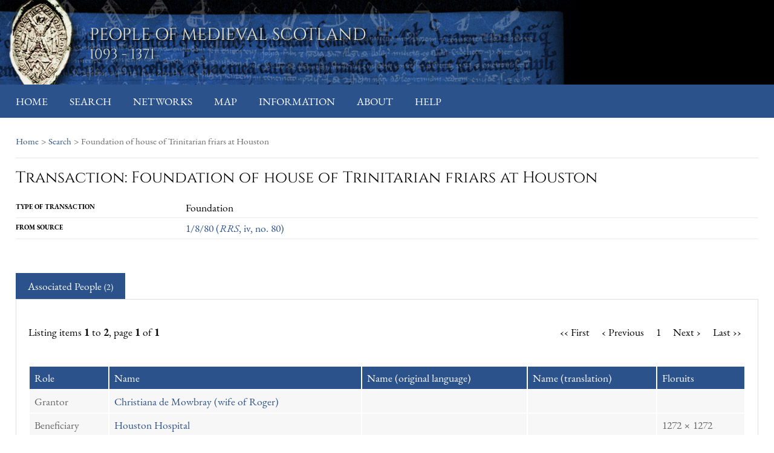

--- FILE ---
content_type: text/html; charset=utf-8
request_url: https://poms.ac.uk/record/factoid/10257/
body_size: 15044
content:

<!DOCTYPE html>
<html>
<head>
    <meta charset="UTF-8">
    
	<title>POMS: record</title>


    
    <link rel="stylesheet" href="/static/CACHE/css/f66542590e11.css" type="text/css" />

    

	

    <script src="/static/vendor/jquery/dist/jquery.min.js"></script>
    <script src="https://code.jquery.com/ui/1.12.1/jquery-ui.js"></script>

    <script src="/static/js/jquery.overlabel.js"></script>

    


<script>
	L_PREFER_CANVAS = true
</script>

<script type="text/javascript" src="/static/js/functions_record.js"></script>

<script type="text/javascript" src="/static/js/mapbox.js-bower-2.2.1/mapbox.js"></script>
<link rel="stylesheet" type="text/css" href="/static/js/mapbox.js-bower-2.2.1/mapbox.css"></link>

<script type="text/javascript" src="/static//js/leaflet-image.js"></script>
<!--
<script type="text/javascript" src="/static/js/leaflet-src.js"></script>
<link rel="stylesheet" type="text/css" href="/static/js/leaflet.css"></link>
-->
<script type="text/javascript" src="/static/js/leaflet-overlap.js"></script>

<script> 

</script>

    <script type="text/javascript" src="/static/CACHE/js/920fd80a5042.js"></script>



    
    <script defer src="/static/fonts/FontAwesome/js/all.js"></script>
</head>
<body>


    

<header class="top-header">
  <h1>
    People of Medieval Scotland<br>
    <small>1093 - 1371</small>
  </h1>
</header>



    
    

<nav class="primary-nav">
  <ul>
    
  <li >
        <a href="/">Home</a>
    </li>

    
    <li >
        <a href="/search/">Search</a>
    </li>
    
    <li >
        <a href="/sna/">Networks</a>
    </li>
    
    <li >
        <a href="/map/">Map</a>
    </li>
    
    <li >
        <a href="/information/">Information</a>
    </li>
    
    <li >
        <a href="/about/">About</a>
    </li>
    
    <li >
        <a href="/help/">Help</a>
    </li>
    

  </ul>
</nav>







<div id="wagtail-wrapper">
    
        <div id="breadcrumbs">
        
            
<!-- Ecclesiastical Charter Witnesses > Priors of St Andrews (H2/97/) -->
<ul class="breadcrumbs">
    <li>
        <a href="/">Home</a>
    </li>

    
    <li>
        
         > <a href="/search/">Search</a>
        
    </li>
    

    
    <li> > Foundation of house of Trinitarian friars at Houston</li>
    
</ul>

        </div>
    
    <div id="secondary-nav">

        
   
     
     
     
   

    </div>


        
        


        
        

        


    



        <div class="recordSummary">

        <div class="hdp">

            <h1 class="record" ><!--<span
                    class="transactionicon">transactionicon]</span>-->
                Transaction:
                
                    Foundation of house of Trinitarian friars at Houston
                
            </h1>
        </div>
        
        
        <div class="ct">
        <dl class="m1">

            

            

            

            
                <dt>Type of Transaction</dt>
                <dd>Foundation</dd>

            



            <dt>From Source</dt>
            <dd><a  href="/record/source/990/" title="click to show">
                1/8/80  (<em>RRS</em>, iv, no. 80)</a></dd>
            
            
            

        </dl>


        

        


        

        



        

        
            <dl class="m1">
            
            
            
            
            
            
            
            
            
            
            
            
            
            
            
            
            
            
            
            
            
            
            
            
            
            
            



        


    




</div><!-- ends content ct -->
</div><!-- ends record summary -->
    <div id="tabs" class="tsb recordTabs">
    
        <!-- Tab Headers -->
        
            <input id="tab1" type="radio" name="tabs">
            <label for="tab1">Associated People <span>(2)</span></label>
        

        

        

        

        

        

        

        

        

        

        

        

        <!-- end Tab Headers -->


    
<!-- Tab Content -->





    <section id="content1" class="tab-content">
        <div id="assocfactoidperson_set">


            

                
                    

    <div class="itp">
      <h4>Listing items <strong>1</strong> to <strong>2</strong>, page <strong>1</strong> of <strong>1</strong></h4>
      <ul>

		
			<li class="s5">&#8249;&#8249; First</li>
			<li class="s5">&#8249; Previous</li>
        

		

			
				<li class="s1">1</li>
			

		

		
			<li class="s5">Next &#8250;</li>
			<li class="s5">Last &#8250;&#8250;</li>
        

      </ul>
    </div>

                

                <input type="hidden" class="active_ordering" value=""/>

                <br/>

                <table>
                    <tr>
                        <th><a class="paginate" data-page="1" data-ordering="date1"
                               data-tab="assocfactoidperson_set">Role</a></th>
                        <th><a class="paginate" data-page="1" data-ordering="personname"
                               data-tab="assocfactoidperson_set">Name</a></th>
                        <th>Name (original language)</th>
                        <th>Name (translation)</th>
                        <th>Floruits</th>
                    </tr>

                    

                        <tr>
                            <td>Grantor</a></td>
                            <td><a href="/record/person/2301/"
                                   title="click to show">Christiana de Mowbray (wife of Roger)</a></td>
                            <td></a></td>
                            <td></a></td>
                            <td></td>
                        </tr>


                    

                        <tr>
                            <td>Beneficiary</a></td>
                            <td><a href="/record/person/2300/"
                                   title="click to show">Houston Hospital</a></td>
                            <td></a></td>
                            <td></a></td>
                            <td>1272 &times; 1272</td>
                        </tr>


                    


                </table>


                <br/><br/>


            


        </div>
        
    </section>





























































































<!-- end Tab Content -->


        <!-- closing final div ######################### -->
    </div>

    <script>

        geoArray = [
            
        ]


        L.newCircleMarker = L.CircleMarker.extend({
            setZIndexOffset: function (offset) {
                this.options.zIndexOffset = offset;
                this.update();
                return this;
            },
            update: function () {
                if (this._icon) {
                    var pos = this._map.latLngToLayerPoint(this._latlng).round();
                    this._setPos(pos);
                }
                return this;
            }
        });


        var minX, minY, maxX, maxY;


        function getPeopleRows(peeps) {
            var str = "";
            for (ps in peeps) {
                str += '<tr><td>' + peeps[ps].name + '</td><td>' + peeps[ps].role + '</td></tr>'
            }
            return str;
        };


        markerStyles = {
            'transaction': {'color': 'blue', 'start': 1, 'stop': 179},
            'possession': {'color': 'red', 'start': 181, 'stop': 359},
            'title/occupation': {'color': 'red'},
            'other': {'color': 'yellow'},
            'M': {'color': 'blue', 'start': 1, 'stop': 89},
            'F': {'color': 'pink', 'start': 91, 'stop': 179},
            'Institution': {'color': 'green', 'start': 181, 'stop': 269},
            'M/F': {'color': 'purple', 'start': 271, 'stop': 359}
        }

        markerCentreArray = []

        $(document).ready(function () {
            if (geoArray.length > 0) {
                map = new L.map('map', {maxZoom: 12, zoomControl: true});
                layer = new L.TileLayer('http://{s}.tiles.mapbox.com/v3/isawnyu.map-knmctlkh/{z}/{x}/{y}.png',
                    {attribution: 'Map base by <a href="http://awmc.unc.edu/">AWMC</a>'})//.addTo(map);
                modern = new L.TileLayer("http://server.arcgisonline.com/ArcGIS/rest/services/World_Street_Map/MapServer/tile/{z}/{y}/{x}").addTo(map)

                switcher = new L.control.layers({'Modern': modern, 'Topography': layer}, {}).addTo(map);

                for (r in geoArray) {

                    // deal with each type of record - Factoids first
                    if (geoArray[r].record_type == "factoid") {
                        for (p in geoArray[r].places) {

                            if (markerCentreArray.indexOf(String(
                                parseFloat(geoArray[r].places[p].coordinates.split(',')[0]))
                                + ',' +
                                String(
                                    parseFloat(geoArray[r].places[p].coordinates.split(',')[1])
                                )) == -1) {
                                markerCentreArray.push(
                                    String(
                                        parseFloat(geoArray[r].places[p].coordinates.split(',')[0]))
                                    + ',' +
                                    String(
                                        parseFloat(geoArray[r].places[p].coordinates.split(',')[1])
                                    )
                                );
                            }


                            var m = new L.newCircleMarker(
                                [parseFloat(geoArray[r].places[p].coordinates.split(',')[0]),
                                    parseFloat(geoArray[r].places[p].coordinates.split(',')[1])]
                                , {
                                    fillColor: markerStyles[geoArray[r].type].color,
                                    radius: 7,
                                    fillOpacity: 1,
                                    color: 'black',//markerStyles[geoArray[r].type].color,
                                    weight: 1,
                                    opacity: 0.9,
                                    'name': geoArray[r].places[p].name,
                                    'type': geoArray[r].type,
                                    'db_id': geoArray[r].db_id,
                                    startAngle: markerStyles[geoArray[r].type].start,
                                    stopAngle: markerStyles[geoArray[r].type].stop
                                });


                            m.bindPopup(
                                '<table class="simple headersX"><tbody>' +
                                '<tr><th colspan="2">' + m.options.name + '</th></tr>' +
                                '<tr><th colspan="2">' + geoArray[r].type + '</th></tr>' +
                                '<tr><td colspan="2">' + geoArray[r].source + '</td></tr>' +
                                '<tr><td colspan="2">' + geoArray[r].desc + '</td></tr>' +
                                '<tr><th>Name</th><th>Role</th></tr>'
                                + getPeopleRows(geoArray[r].people) +
                                '</tbody></table>'
                            );
                            map.addLayer(m);


                            // Use markerCentreArray values to create centre markers:
                            for (cms in markerCentreArray) {
                                var cm = new L.CircleMarker(
                                    [parseFloat(markerCentreArray[cms].split(',')[0]),
                                        parseFloat(markerCentreArray[cms].split(',')[1])],
                                    {
                                        fillColor: 'gray',
                                        radius: 9,
                                        fillOpacity: 0,
                                        color: 'black',
                                        weight: 1,
                                        opacity: 0.85,
                                        clickable: false,
                                    })
                                    .addTo(map);
                            }
                            ;


                            if (p == 0) {
                                minX = m.getLatLng().lng;
                                minY = m.getLatLng().lat;
                                maxX = m.getLatLng().lng;
                                maxY = m.getLatLng().lat;
                                console.log(minX, minY, maxX, maxY)
                            }
                            ;

                            if (m.getLatLng().lng <= minX) {
                                minX = m.getLatLng().lng;
                            }

                            else {
                                maxX = m.getLatLng().lng;
                            }

                            if (m.getLatLng().lat <= minY) {
                                minY = m.getLatLng().lat;
                            }

                            else {
                                maxY = m.getLatLng().lat;
                            }
                        }
                        ;
                    } // End if Factoids type
                }
            }

            var ll = new L.LatLng(minY, minX);
            var ur = new L.LatLng(maxY, maxX);
            var b = new L.LatLngBounds(ll, ur);
            map.fitBounds(b);

        })


    </script>







</div>

<script>
    (function (i, s, o, g, r, a, m) {
        i['GoogleAnalyticsObject'] = r;
        i[r] = i[r] || function () {
            (i[r].q = i[r].q || []).push(arguments)
        }, i[r].l = 1 * new Date();
        a = s.createElement(o),
            m = s.getElementsByTagName(o)[0];
        a.async = 1;
        a.src = g;
        m.parentNode.insertBefore(a, m)
    })(window, document, 'script', '//www.google-analytics.com/analytics.js', 'ga');

    ga('create', 'UA-68207578-1', 'auto');
    ga('send', 'pageview');
</script>


    
<footer>
  <div class="logos">
    <a href="https://ahrc.ukri.org">
      <img src="/static/images/ahrc-logo.png" alt="Arts and Humanities Research Council">
    </a>
    <a href="https://ahrc.ukri.org">
      <img src="/static/images/KCL-logo-blackbg.svg" alt="King's College London">
    </a>
    <a href="https://ahrc.ukri.org">
      <img src="/static/images/cch-logo.jpg" alt="Centre for Computing in the Humanities">
    </a>
    <a href="https://ahrc.ukri.org">
      <img src="/static/images/UoG-logo.png" alt="University of Glasgow">
    </a>
    <a href="https://ahrc.ukri.org">
      <img src="/static/images/UoE-logo.jpg" alt="University of Edinburgh">
    </a>
  </div>
  <p>Designed, developed and maintained by <a href="//www.kdl.kcl.ac.uk/" title="King's Digital Lab">King's Digital Lab</a>
</footer>








</body>
</html>
